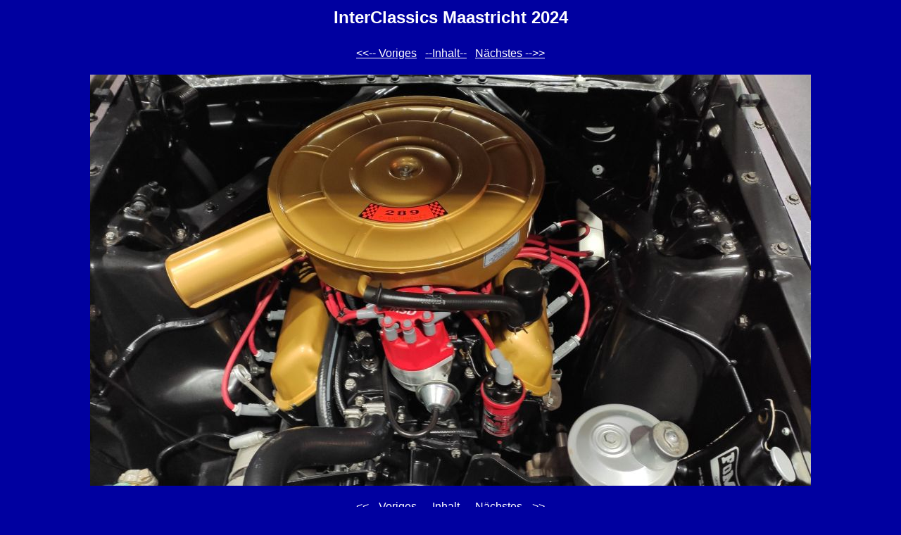

--- FILE ---
content_type: text/html
request_url: https://fomcc.de/gallery/maastricht2024/ic202459.html
body_size: 1035
content:
<HTML><HEAD>
<META HTTP-EQUIV="Content-Type" CONTENT="text/html; charset=windows-1250">
<META NAME="Description" CONTENT="InterClassics Maastricht 2024">
<TITLE>InterClassics Maastricht 2024</TITLE></HEAD>
<BODY BGCOLOR="#0000A0" TEXT="#FFFFFF">
<STYLE> A:link {color: #FFFFFF;} A:visited {color: #FFFFFF;}  A,TR,TD,DIV {font-family: Arial;}</STYLE>
<CENTER>
<TABLE BGCOLOR=""><TR><TD ALIGN=CENTER>
<FONT SIZE="+2" FACE="Arial"><B>InterClassics Maastricht 2024</B></FONT>
</TD></TR>
<TR><TD ALIGN=CENTER>

</TD></TR></TABLE><BR>
<TABLE BGCOLOR=""><TR><TD>
<A HREF="ic202458.html"><<-- Voriges</A>&nbsp&nbsp
<A HREF="ic2024.html">--Inhalt--</A>&nbsp&nbsp
<A HREF="ic202460.html">Nächstes -->></A>
</TD></TR></TABLE><BR>
<IMG SRC="ic2024 (62).jpg" ALT="Bild 59 von 63  -  97 kB"><BR><BR>
<TABLE BGCOLOR=""><TR><TD>
<A HREF="ic202458.html"><<-- Voriges</A>&nbsp&nbsp
<A HREF="ic2024.html">--Inhalt--</A>&nbsp&nbsp
<A HREF="ic202460.html">Nächstes -->></A>
</TD></TR></TABLE><BR>
<BR><HR><H6><DIV ALIGN="center">Gallerie erschaffen mit <A HREF="http://www.mihov.com/eng/">Mihov Gallery Creator</A>.</DIV></H6>
</BODY></HTML>
